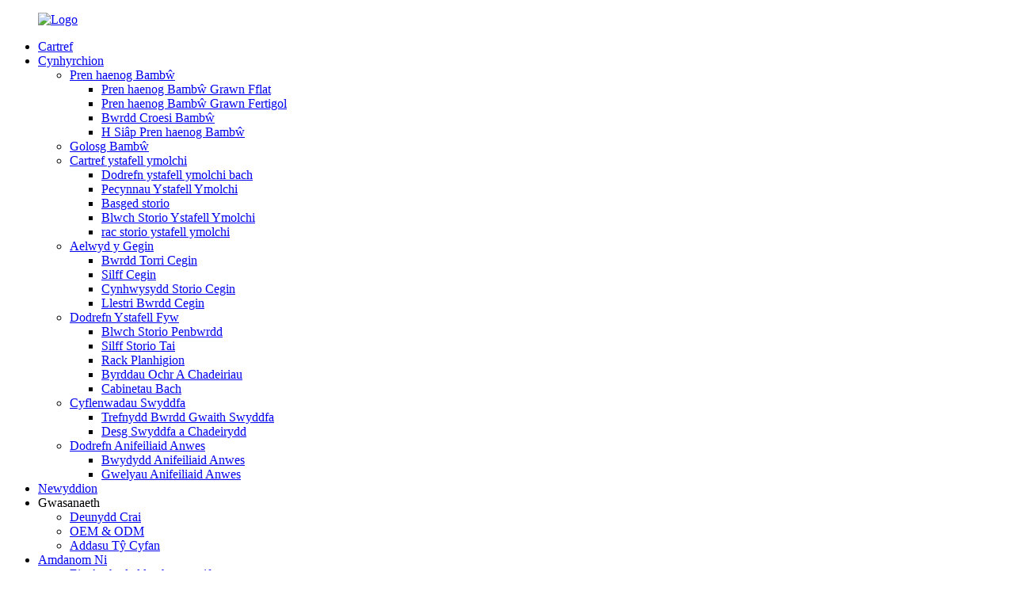

--- FILE ---
content_type: text/html
request_url: http://cy.magicbambu.com/side-tables-and-chairs/
body_size: 9670
content:
<!DOCTYPE html> <html dir="ltr" lang="cy"> <head> <meta charset="UTF-8"/> <meta http-equiv="Content-Type" content="text/html; charset=UTF-8" /> <!-- Google tag (gtag.js) --> <script async src="https://www.googletagmanager.com/gtag/js?id=G-4VTLT7V806"></script> <script>
  window.dataLayer = window.dataLayer || [];
  function gtag(){dataLayer.push(arguments);}
  gtag('js', new Date());

  gtag('config', 'G-4VTLT7V806');
</script> <title>Tablau Ochr A Chadeiryddion Gweithgynhyrchwyr a Chyflenwyr - Tablau Ochr Tsieina A Ffatri Cadeiriau</title> <meta name="viewport" content="width=device-width,initial-scale=1,minimum-scale=1,maximum-scale=1,user-scalable=no"> <link rel="apple-touch-icon-precomposed" href=""> <meta name="format-detection" content="telephone=no"> <meta name="apple-mobile-web-app-capable" content="yes"> <meta name="apple-mobile-web-app-status-bar-style" content="black"> <link href="//cdn.globalso.com/magicbambu/style/global/style.css" rel="stylesheet" onload="this.onload=null;this.rel='stylesheet'"> <link href="//cdn.globalso.com/magicbambu/style/public/public.css" rel="stylesheet" onload="this.onload=null;this.rel='stylesheet'">  <link rel="shortcut icon" href="https://cdn.globalso.com/magicbambu/zhuming.png" />  <!–Plugin WP Missed Schedule 2024-12-07 Active–><meta name="description" content="Chwilio am fyrddau ochr a chadeiriau o ansawdd uchel? Edrych dim pellach! Rydym yn wneuthurwr, cyflenwr a ffatri Tsieina dibynadwy sy&#39;n cynnig ystod eang o atebion dodrefn chwaethus a gwydn. Siop nawr!" /> <meta name="keywords" content="bwrdd ochr a set cadeiriau, bwrdd ochr gyda chadeiriau, byrddau ochr bach a chadeiriau, byrddau ochr a chadeiriau awyr agored, byrddau ochr patio a chadeiriau, byrddau ochr a chadeiriau pren, byrddau ochr a chadeiriau modern, byrddau ochr a chadeiriau ffermdy" />  <link rel="canonical" href="https://www.magicbambu.com/side-tables-and-chairs/" />  <link href="//cdn.globalso.com/hide_search.css" rel="stylesheet"/><link href="//www.magicbambu.com/style/cy.html.css" rel="stylesheet"/><link rel="alternate" hreflang="cy" href="http://cy.magicbambu.com/" /></head> <body> <div class="container">   <!-- web_head start -->   <header class="web_head">     <div class="head_layer">       <div class="layout">         <figure class="logo"><a href="/">                 <img src="https://cdn.globalso.com/magicbambu/zhuming.png" alt="Logo">         </a></figure>         <nav class="nav_wrap">           <ul class="head_nav">             <li><a href="/">Cartref</a></li> <li class="current-menu-ancestor"><a href="/products/">Cynhyrchion</a> <ul class="sub-menu"> 	<li><a href="/bamboo-plywood/">Pren haenog Bambŵ</a> 	<ul class="sub-menu"> 		<li><a href="/flat-grain-bamboo-plywood/">Pren haenog Bambŵ Grawn Fflat</a></li> 		<li><a href="/vertical-grain-bamboo-plywood/">Pren haenog Bambŵ Grawn Fertigol</a></li> 		<li><a href="/bamboo-crossed-board/">Bwrdd Croesi Bambŵ</a></li> 		<li><a href="/h-shape-bamboo-plywood/">H Siâp Pren haenog Bambŵ</a></li> 	</ul> </li> 	<li><a href="/bamboo-charcoal/">Golosg Bambŵ</a></li> 	<li><a href="/bathroom-household-products/">Cartref ystafell ymolchi</a> 	<ul class="sub-menu"> 		<li><a href="/small-bathroom-furniture/">Dodrefn ystafell ymolchi bach</a></li> 		<li><a href="/bathroom-kits/">Pecynnau Ystafell Ymolchi</a></li> 		<li><a href="/storage-basket/">Basged storio</a></li> 		<li><a href="/bathroom-storage-box/">Blwch Storio Ystafell Ymolchi</a></li> 		<li><a href="/bathroom-storage-rack/">rac storio ystafell ymolchi</a></li> 	</ul> </li> 	<li><a href="/kitchen-household-products/">Aelwyd y Gegin</a> 	<ul class="sub-menu"> 		<li><a href="/kitchen-cutting-board/">Bwrdd Torri Cegin</a></li> 		<li><a href="/kitchen-shelf/">Silff Cegin</a></li> 		<li><a href="/kitchen-storage-container/">Cynhwysydd Storio Cegin</a></li> 		<li><a href="/kitchen-tableware/">Llestri Bwrdd Cegin</a></li> 	</ul> </li> 	<li class="current-menu-ancestor current-menu-parent"><a href="/living-room-furnishings/">Dodrefn Ystafell Fyw</a> 	<ul class="sub-menu"> 		<li><a href="/desktop-storage-box/">Blwch Storio Penbwrdd</a></li> 		<li><a href="/house-storage-shelf/">Silff Storio Tai</a></li> 		<li><a href="/plant-rack/">Rack Planhigion</a></li> 		<li class="nav-current"><a href="/side-tables-and-chairs/">Byrddau Ochr A Chadeiriau</a></li> 		<li><a href="/small-cabinets/">Cabinetau Bach</a></li> 	</ul> </li> 	<li><a href="/office-supplies/">Cyflenwadau Swyddfa</a> 	<ul class="sub-menu"> 		<li><a href="/office-desktop-organizer/">Trefnydd Bwrdd Gwaith Swyddfa</a></li> 		<li><a href="/office-desk-and-chair/">Desg Swyddfa a Chadeirydd</a></li> 	</ul> </li> 	<li><a href="/pet-furniture/">Dodrefn Anifeiliaid Anwes</a> 	<ul class="sub-menu"> 		<li><a href="/pet-feeder/">Bwydydd Anifeiliaid Anwes</a></li> 		<li><a href="/pet-beds/">Gwelyau Anifeiliaid Anwes</a></li> 	</ul> </li> </ul> </li> <li><a href="/news/">Newyddion</a></li> <li><a>Gwasanaeth</a> <ul class="sub-menu"> 	<li><a href="/raw-material/">Deunydd Crai</a></li> 	<li><a href="/oemodm/">OEM &amp; ODM</a></li> 	<li><a href="/whole-house-customization/">Addasu Tŷ Cyfan</a></li> </ul> </li> <li><a href="/about-us/">Amdanom Ni</a> <ul class="sub-menu"> 	<li><a href="/our-honors-and-certificate/">Ein Anrhydedd a thystysgrif</a></li> 	<li><a href="/production-process/">Proses Gynhyrchu</a></li> 	<li><a href="/company-video/">Fideo Cwmni</a></li> 	<li><a href="/faqs/">Cwestiynau Cyffredin</a></li> </ul> </li> <li><a href="/products-catalogue/">Catalog Cynhyrchion</a></li> <li><a href="/contact-us/">Cysylltwch â Ni</a></li>           </ul>         </nav>         <div class="head_right">           <div class="change-language ensemble">   <div class="change-language-info">     <div class="change-language-title medium-title">        <div class="language-flag language-flag-en"><a href="https://www.magicbambu.com/"><b class="country-flag"></b><span>English</span> </a></div>        <b class="language-icon"></b>      </div> 	<div class="change-language-cont sub-content">         <div class="empty"></div>     </div>   </div> </div> <!--theme274-->            <div class="head-search">             <form class="" action="/search.php" method="get" >               <input class="search-ipt" name="s"  placeholder="Search here..." /> 			  <input type="hidden" name="cat" value="490"/>               <button class="search-btn" type="submit" value=""></button>               <span id="btn-search"></span>             </form>           </div>         </div>       </div>     </div>   </header>   <!-- path --> <div class="path_bar">   <div class="layout">     <ul>      <li> <a itemprop="breadcrumb" href="/">Cartref</a></li><li> <a itemprop="breadcrumb" href="/products/" title="Products">Cynhyrchion</a> </li><li> <a itemprop="breadcrumb" href="/living-room-furnishings/" title="Living Room Furnishings">Dodrefn Ystafell Fyw</a> </li><li> <a href="#">Byrddau Ochr A Chadeiriau</a></li>     </ul>   </div> </div>       <section class="web_main page_main">   <div class="layout">     <aside class="aside">   <section class="aside-wrap">     <section class="side-widget">     <div class="side-tit-bar">       <h4 class="side-tit">Categorïau</h4>     </div>     <ul class="side-cate">       <li><a href="/bamboo-plywood/">Pren haenog Bambŵ</a> <ul class="sub-menu"> 	<li><a href="/flat-grain-bamboo-plywood/">Pren haenog Bambŵ Grawn Fflat</a></li> 	<li><a href="/vertical-grain-bamboo-plywood/">Pren haenog Bambŵ Grawn Fertigol</a></li> 	<li><a href="/bamboo-crossed-board/">Bwrdd Croesi Bambŵ</a></li> 	<li><a href="/h-shape-bamboo-plywood/">H Siâp Pren haenog Bambŵ</a></li> </ul> </li> <li><a href="/bamboo-charcoal/">Golosg Bambŵ</a></li> <li><a href="/bathroom-household-products/">Cartref ystafell ymolchi</a> <ul class="sub-menu"> 	<li><a href="/bathroom-kits/">Pecynnau Ystafell Ymolchi</a></li> 	<li><a href="/bathroom-storage-box/">Blwch Storio Ystafell Ymolchi</a></li> 	<li><a href="/bathroom-storage-rack/">rac storio ystafell ymolchi</a></li> 	<li><a href="/small-bathroom-furniture/">Dodrefn ystafell ymolchi bach</a></li> 	<li><a href="/storage-basket/">Basged storio</a></li> </ul> </li> <li><a href="/kitchen-household-products/">Aelwyd y Gegin</a> <ul class="sub-menu"> 	<li><a href="/kitchen-cutting-board/">Bwrdd Torri Cegin</a></li> 	<li><a href="/kitchen-shelf/">Silff Cegin</a></li> 	<li><a href="/kitchen-storage-container/">Cynhwysydd Storio Cegin</a></li> 	<li><a href="/kitchen-tableware/">Llestri Bwrdd Cegin</a></li> </ul> </li> <li class="current-menu-ancestor current-menu-parent"><a href="/living-room-furnishings/">Dodrefn Ystafell Fyw</a> <ul class="sub-menu"> 	<li><a href="/desktop-storage-box/">Blwch Storio Penbwrdd</a></li> 	<li><a href="/house-storage-shelf/">Silff Storio Tai</a></li> 	<li><a href="/plant-rack/">Rack Planhigion</a></li> 	<li class="nav-current"><a href="/side-tables-and-chairs/">Byrddau Ochr A Chadeiriau</a></li> 	<li><a href="/small-cabinets/">Cabinetau Bach</a></li> </ul> </li> <li><a href="/office-supplies/">Cyflenwadau Swyddfa</a> <ul class="sub-menu"> 	<li><a href="/office-desktop-organizer/">Trefnydd Bwrdd Gwaith Swyddfa</a></li> 	<li><a href="/office-desk-and-chair/">Desg Swyddfa a Chadeirydd</a></li> </ul> </li> <li><a href="/pet-furniture/">Dodrefn Anifeiliaid Anwes</a> <ul class="sub-menu"> 	<li><a href="/pet-feeder/">Bwydydd Anifeiliaid Anwes</a></li> 	<li><a href="/pet-beds/">Gwelyau Anifeiliaid Anwes</a></li> </ul> </li>     </ul>   </section>   <div class="side-widget">     <div class="side-tit-bar">       <h2 class="side-tit">Cynhyrchion dan sylw</h2>     </div> 	  	 <div class="side-product-items">               <div class="items_content">                <div class="side_slider">                     <ul class="swiper-wrapper"> 				                   <li class="swiper-slide gm-sep side_product_item">                     <figure > <a href="/bamboo-tray-christmas-tree-design-ceramic-plate-for-snack-product/" class="item-img"><img src="https://cdn.globalso.com/magicbambu/3132-300x300.jpg" alt="Hambwrdd Bambŵ Coeden Nadolig Dylunio Plât Ceramig..."></a>                       <figcaption>                         <h3 class="item_title"><a href="/bamboo-tray-christmas-tree-design-ceramic-plate-for-snack-product/">Coeden Nadolig Hambwrdd Bambŵ ...</a></h3>                        </figcaption>                     </figure> 					</li> 					                   <li class="swiper-slide gm-sep side_product_item">                     <figure > <a href="/bamboo-bat-shape-dinner-plate-for-halloween-party-product/" class="item-img"><img src="https://cdn.globalso.com/magicbambu/1177-300x300.jpg" alt="Plât Cinio Siâp Ystlumod Bambŵ Ar gyfer Parti Calan Gaeaf"></a>                       <figcaption>                         <h3 class="item_title"><a href="/bamboo-bat-shape-dinner-plate-for-halloween-party-product/">Pla Cinio Siâp Ystlumod Bambŵ...</a></h3>                        </figcaption>                     </figure> 					</li> 					                   <li class="swiper-slide gm-sep side_product_item">                     <figure > <a href="/bamboo-paper-plate-dispenser-under-cabinet-product/" class="item-img"><img src="https://cdn.globalso.com/magicbambu/1175-300x300.jpg" alt="Dosbarthwr Plât Papur Bambŵ O dan y Cabinet"></a>                       <figcaption>                         <h3 class="item_title"><a href="/bamboo-paper-plate-dispenser-under-cabinet-product/">Dosbarthiad plât papur bambŵ...</a></h3>                        </figcaption>                     </figure> 					</li> 					                   <li class="swiper-slide gm-sep side_product_item">                     <figure > <a href="/7-tier-bamboo-bathroom-shelf-narrow-space-corner-stand-product/" class="item-img"><img src="https://cdn.globalso.com/magicbambu/1174-300x300.jpg" alt="Cornel Gofod Cul Silff Ystafell Ymolchi Bambŵ 7 Haen..."></a>                       <figcaption>                         <h3 class="item_title"><a href="/7-tier-bamboo-bathroom-shelf-narrow-space-corner-stand-product/">Silff Ystafell Ymolchi Bambŵ 7 Haen...</a></h3>                        </figcaption>                     </figure> 					</li> 					                   <li class="swiper-slide gm-sep side_product_item">                     <figure > <a href="/bamboo-laundry-shelf-with-2-extendable-removable-cloth-bags%c2%b7-product/" class="item-img"><img src="https://cdn.globalso.com/magicbambu/61eMog7FBNL-300x300.jpg" alt="Silff Golchi Bambŵ gyda 2 Symudadwy Estynadwy ..."></a>                       <figcaption>                         <h3 class="item_title"><a href="/bamboo-laundry-shelf-with-2-extendable-removable-cloth-bags%c2%b7-product/">Silff Golchi Bambŵ gyda 2...</a></h3>                        </figcaption>                     </figure> 					</li> 					                </ul> 				 </div>                 <div class="btn-prev"></div>                 <div class="btn-next"></div>               </div>             </div>    </div>         </section> </aside>    <section class="main"> 	<div class="main_hd">             <h1 class="page_title">Byrddau Ochr A Chadeiriau</h1>     </div> 	       <div class="product-list">         <ul class="product_list_items">    <li class="product_list_item">             <figure>               <span class="item_img"><a href="/bamboo-dual-tier-table-with-open-storage-shelf-product/" title="Bamboo Dual Tier Table With Open Storage Shelf"><img src="https://cdn.globalso.com/magicbambu/1139.jpg" alt="Tabl Haen Ddeuol Bambŵ Gyda Silff Storio Agored"></a> </span>               <figcaption> 			  <div class="item_information">                 <h3 class="item_title"><a href="/bamboo-dual-tier-table-with-open-storage-shelf-product/" title="Bamboo Dual Tier Table With Open Storage Shelf">Tabl Haen Ddeuol Bambŵ Gyda Silff Storio Agored</a></h3>                 </div>               </figcaption>             </figure>           </li>    <li class="product_list_item">             <figure>               <span class="item_img"><a href="/bamboo-and-rattan-z-shaped-side-table-product/" title="Bamboo And Rattan Z-Shaped Side Table"><img src="https://cdn.globalso.com/magicbambu/012.jpg" alt="Bwrdd Ochr Siâp Z Bambŵ A Rattan"></a> </span>               <figcaption> 			  <div class="item_information">                 <h3 class="item_title"><a href="/bamboo-and-rattan-z-shaped-side-table-product/" title="Bamboo And Rattan Z-Shaped Side Table">Bwrdd Ochr Siâp Z Bambŵ A Rattan</a></h3>                 </div>               </figcaption>             </figure>           </li>    <li class="product_list_item">             <figure>               <span class="item_img"><a href="/bamboo-curved-seat-bar-stool-fashion-design-product/" title="Bamboo Curved Seat Bar Stool Fashion Design"><img src="https://cdn.globalso.com/magicbambu/129.jpg" alt="Bambŵ crwm Sedd Bar Stôl Dylunio Ffasiwn"></a> </span>               <figcaption> 			  <div class="item_information">                 <h3 class="item_title"><a href="/bamboo-curved-seat-bar-stool-fashion-design-product/" title="Bamboo Curved Seat Bar Stool Fashion Design">Bambŵ crwm Sedd Bar Stôl Dylunio Ffasiwn</a></h3>                 </div>               </figcaption>             </figure>           </li>    <li class="product_list_item">             <figure>               <span class="item_img"><a href="/baby-toddler-booster-seat-feeding-3-gear-adjustable-height-product/" title="Baby Toddler Booster Seat Feeding 3 Gear Adjustable Height"><img src="https://cdn.globalso.com/magicbambu/127.jpg" alt="Sedd atgyfnerthu babi bach bach bwydo 3 gêr uchder addasadwy"></a> </span>               <figcaption> 			  <div class="item_information">                 <h3 class="item_title"><a href="/baby-toddler-booster-seat-feeding-3-gear-adjustable-height-product/" title="Baby Toddler Booster Seat Feeding 3 Gear Adjustable Height">Sedd atgyfnerthu babi bach bach bwydo 3 gêr uchder addasadwy</a></h3>                 </div>               </figcaption>             </figure>           </li>    <li class="product_list_item">             <figure>               <span class="item_img"><a href="/bamboo-small-coffee-table-environmental-friendly-product/" title="Bamboo Small Coffee Table Environmental Friendly"><img src="https://cdn.globalso.com/magicbambu/126.jpg" alt="Bwrdd Coffi Bach Bambŵ Cyfeillgar i&#39;r Amgylchedd"></a> </span>               <figcaption> 			  <div class="item_information">                 <h3 class="item_title"><a href="/bamboo-small-coffee-table-environmental-friendly-product/" title="Bamboo Small Coffee Table Environmental Friendly">Bwrdd Coffi Bach Bambŵ Cyfeillgar i&#39;r Amgylchedd</a></h3>                 </div>               </figcaption>             </figure>           </li>    <li class="product_list_item">             <figure>               <span class="item_img"><a href="/bamboo-tea-center-table-chinese-style-design-for-living-room-product/" title="Bamboo Tea Center Table Chinese Style Design For Living Room"><img src="https://cdn.globalso.com/magicbambu/125.jpg" alt="Bwrdd Canolfan Te Bambŵ Dylunio Arddull Tsieineaidd Ar Gyfer Ystafell Fyw"></a> </span>               <figcaption> 			  <div class="item_information">                 <h3 class="item_title"><a href="/bamboo-tea-center-table-chinese-style-design-for-living-room-product/" title="Bamboo Tea Center Table Chinese Style Design For Living Room">Bwrdd Canolfan Te Bambŵ Dylunio Arddull Tsieineaidd Ar Gyfer Ystafell Fyw</a></h3>                 </div>               </figcaption>             </figure>           </li>    <li class="product_list_item">             <figure>               <span class="item_img"><a href="/mini-round-bamboo-chairs-2-product/" title="Mini Round Bamboo Chairs"><img src="https://cdn.globalso.com/magicbambu/128.jpg" alt="Cadeiriau Bambŵ Rownd Mini"></a> </span>               <figcaption> 			  <div class="item_information">                 <h3 class="item_title"><a href="/mini-round-bamboo-chairs-2-product/" title="Mini Round Bamboo Chairs">Cadeiriau Bambŵ Rownd Mini</a></h3>                 </div>               </figcaption>             </figure>           </li>          </ul>         <div class="page_bar">         <div class="pages"></div>       </div>       </div>            </section>   </div> </section>   <!-- web_footer start -->   <footer class="web_footer">     <div class="foot_service">       <div class="layout">         <div class="foot_items">           <nav class="foot_item foot_item_info">             <div class="foot_item_bd">               <div class="foot_logo">        <img src="https://cdn.globalso.com/magicbambu/zhuming2.png" alt="Logo">         </div>               <div class="company_subscribe">                 <div class="learn_more">                   <a href="javascript:" class="button">YMCHWILIAD AM BRISYDD</a>                 </div>               </div>© Hawlfraint - 2010-2024 : Cedwir Pob Hawl.<a href="/sitemap.xml">Map o&#39;r wefan</a>, <a href='/toilet-brush-holder/' title='Toilet Brush Holder'>Daliwr Brwsh Toiled</a>,  <a href='/trash-can/' title='Trash Can'>Can Sbwriel</a>,  <a href='/waste-container/' title='Waste Container'>Cynhwysydd Gwastraff</a>,  <a href='/bathroom-accessories-set/' title='Bathroom Accessories Set'>Set Affeithwyr Ystafell Ymolchi</a>,  <a href='/eco-friendly-watch-strap-storage-box/' title='Eco-Friendly Watch Strap Storage Box'>Blwch Storio Strap Gwylio Eco-Gyfeillgar</a>,  <a href='/bamboo-laundry-hamper/' title='Bamboo Laundry Hamper'>Hamper Golchi Bambŵ</a>, <a href="/products/">Pob Cynnyrch</a>             </div>           </nav>           <nav class="foot_item">             <div class="foot_item_hd">               <h2 class="title">GWASANAETHAU</h2>             </div>             <div class="foot_item_bd">               <ul class="foot_txt_list">               <li><a href="/our-honors-and-certificate/">Ein Anrhydedd a thystysgrif</a></li> <li><a href="/about-us/">Amdanom Ni</a></li> <li><a href="/company-video/">Fideo Cwmni</a></li> <li><a href="/faqs/">Cwestiynau Cyffredin</a></li> <li><a href="/products-catalogue/">Catalog Cynhyrchion</a></li>               </ul>             </div>                       </nav>           <nav class="foot_item">             <div class="foot_item_hd">               <h2 class="title">CYNHYRCHION</h2>             </div>             <div class="foot_item_bd">               <ul class="foot_txt_list">              <li><a href="/bamboo-plywood/">Pren haenog Bambŵ</a></li> <li><a href="/bamboo-charcoal/">Golosg Bambŵ</a></li> <li><a href="/bathroom-household-products/">Cynhyrchion cartref ystafell ymolchi</a></li> <li><a href="/kitchen-household-products/">Cynhyrchion Cartref Cegin</a></li> <li><a href="/living-room-furnishings/">Dodrefn Ystafell Fyw</a></li> <li><a href="/office-supplies/">Cyflenwadau Swyddfa</a></li> <li><a href="/pet-furniture/">Dodrefn Anifeiliaid Anwes</a></li>               </ul>             </div>                       </nav>            <nav class="foot_item foot_item_contact">             <div class="foot_item_hd">               <h2 class="title">cysylltwch â ni</h2>             </div>             <div class="foot_item_bd">               <address class="foot_contact_list">                <ul> 			         				                   <li class="contact_item">                    <i class="contact_ico contact_ico_tel"></i>                    <div class="contact_txt">                      <a class="tel_link" href="tel:86-755-3351 0627"><span class="item_val">86-755-3351 0627</span></a>                    </div>                  </li> 				                                    <li class="contact_item">                    <i class="contact_ico contact_ico_email"></i>                    <div class="contact_txt">                      <a href="mailto:admin@magicbambu.com"><span class="item_val">admin@magicbambu.com</span></a>                    </div>                  </li> 				 				                  <li class="contact_item">                    <i class="contact_ico contact_ico_local"></i>                    <div class="contact_txt">                      <span class="item_val">Ystafell 307, Adeilad Huitong, 10 Longgang RoadLonggang District, Shenzhen</span>                    </div>                  </li> 				                 </ul>               </address>             </div>           </nav>         </div>       </div>     </div> 	                  </footer>   <ul class="right_nav">     <li>          <div class="iconBox oln_ser">               <img src='//cdn.globalso.com/magicbambu/style/global/img/tel.png' alt="ffôn">             <h4>Ffon</h4>          </div>          <div class="hideBox">             <div class="hb">                <h5>Ffon</h5>                <div class="fonttalk">                     <p><a href="tel:86-755-3351 0627">86-755-3351 0627</a></p>                </div>                <div class="fonttalk">                                     </div>             </div>          </div>       </li>     <li>          <div class="iconBox oln_ser">               <img src='//cdn.globalso.com/magicbambu/style/global/img/email.png' alt="ebost">             <h4>E-bost</h4>          </div>          <div class="hideBox">             <div class="hb">                <h5>E-bost</h5>                <div class="fonttalk">                     <p><a href="mailto:admin@magicbambu.com">admin@magicbambu.com</a></p>                </div>                <div class="fonttalk">                                     </div>             </div>          </div>       </li>     <li>          <div class="iconBox">             <img src='//cdn.globalso.com/magicbambu/style/global/img/whatsapp.png' alt="whatsapp">             <h4>Whatsapp</h4>          </div>          <div class="hideBox">             <div class="hb">                <h5>whatsapp</h5>                                     <img src="https://cdn.globalso.com/magicbambu/WhatsApp.png" alt="WhatsApp">                             </div>          </div>       </li>   <!--------------TOP按钮------------------>     <li>          <div class="iconBox top">              <img src='//cdn.globalso.com/magicbambu/style/global/img/top.png' alt="brig">             <h4>Brig</h4>          </div>     </li>     </ul>   <div class="inquiry-pop-bd">   <div class="inquiry-pop"> <i class="ico-close-pop" onclick="hideMsgPop();"></i>      <script type="text/javascript" src="//www.globalso.site/form.js"></script>    </div> </div> </div>   <script type="text/javascript" src="//cdn.globalso.com/magicbambu/style/global/js/jquery.min.js"></script>  <script type="text/javascript" src="//cdn.globalso.com/magicbambu/style/global/js/common.js"></script> <script type="text/javascript" src="//cdn.globalso.com/magicbambu/style/public/public.js"></script>  <script>
function getCookie(name) {
    var arg = name + "=";
    var alen = arg.length;
    var clen = document.cookie.length;
    var i = 0;
    while (i < clen) {
        var j = i + alen;
        if (document.cookie.substring(i, j) == arg) return getCookieVal(j);
        i = document.cookie.indexOf(" ", i) + 1;
        if (i == 0) break;
    }
    return null;
}
function setCookie(name, value) {
    var expDate = new Date();
    var argv = setCookie.arguments;
    var argc = setCookie.arguments.length;
    var expires = (argc > 2) ? argv[2] : null;
    var path = (argc > 3) ? argv[3] : null;
    var domain = (argc > 4) ? argv[4] : null;
    var secure = (argc > 5) ? argv[5] : false;
    if (expires != null) {
        expDate.setTime(expDate.getTime() + expires);
    }
    document.cookie = name + "=" + escape(value) + ((expires == null) ? "": ("; expires=" + expDate.toUTCString())) + ((path == null) ? "": ("; path=" + path)) + ((domain == null) ? "": ("; domain=" + domain)) + ((secure == true) ? "; secure": "");
}
function getCookieVal(offset) {
    var endstr = document.cookie.indexOf(";", offset);
    if (endstr == -1) endstr = document.cookie.length;
    return unescape(document.cookie.substring(offset, endstr));
}

var firstshow = 0;
var cfstatshowcookie = getCookie('easyiit_stats');
if (cfstatshowcookie != 1) {
    a = new Date();
    h = a.getHours();
    m = a.getMinutes();
    s = a.getSeconds();
    sparetime = 1000 * 60 * 60 * 24 * 1 - (h * 3600 + m * 60 + s) * 1000 - 1;
    setCookie('easyiit_stats', 1, sparetime, '/');
    firstshow = 1;
}
if (!navigator.cookieEnabled) {
    firstshow = 0;
}
var referrer = escape(document.referrer);
var currweb = escape(location.href);
var screenwidth = screen.width;
var screenheight = screen.height;
var screencolordepth = screen.colorDepth;
$(function($){
   $.get("https://www.magicbambu.com/statistic.php", { action:'stats_init', assort:0, referrer:referrer, currweb:currweb , firstshow:firstshow ,screenwidth:screenwidth, screenheight: screenheight, screencolordepth: screencolordepth, ranstr: Math.random()},function(data){}, "json");
			
});
</script> <!--[if lt IE 9]> <script src="//cdn.globalso.com/magicbambu/style/global/js/html5.js"></script> <![endif]--> <script type="text/javascript">

if(typeof jQuery == 'undefined' || typeof jQuery.fn.on == 'undefined') {
	document.write('<script src="https://www.magicbambu.com/wp-content/plugins/bb-plugin/js/jquery.js"><\/script>');
	document.write('<script src="https://www.magicbambu.com/wp-content/plugins/bb-plugin/js/jquery.migrate.min.js"><\/script>');
}

</script><ul class="prisna-wp-translate-seo" id="prisna-translator-seo"><li class="language-flag language-flag-en"><a href="https://www.magicbambu.com/side-tables-and-chairs/" title="English" target="_blank"><b class="country-flag"></b><span>English</span></a></li><li class="language-flag language-flag-fr"><a href="http://fr.magicbambu.com/side-tables-and-chairs/" title="French" target="_blank"><b class="country-flag"></b><span>French</span></a></li><li class="language-flag language-flag-de"><a href="http://de.magicbambu.com/side-tables-and-chairs/" title="German" target="_blank"><b class="country-flag"></b><span>German</span></a></li><li class="language-flag language-flag-pt"><a href="http://pt.magicbambu.com/side-tables-and-chairs/" title="Portuguese" target="_blank"><b class="country-flag"></b><span>Portuguese</span></a></li><li class="language-flag language-flag-es"><a href="http://es.magicbambu.com/side-tables-and-chairs/" title="Spanish" target="_blank"><b class="country-flag"></b><span>Spanish</span></a></li><li class="language-flag language-flag-ru"><a href="http://ru.magicbambu.com/side-tables-and-chairs/" title="Russian" target="_blank"><b class="country-flag"></b><span>Russian</span></a></li><li class="language-flag language-flag-ja"><a href="http://ja.magicbambu.com/side-tables-and-chairs/" title="Japanese" target="_blank"><b class="country-flag"></b><span>Japanese</span></a></li><li class="language-flag language-flag-ko"><a href="http://ko.magicbambu.com/side-tables-and-chairs/" title="Korean" target="_blank"><b class="country-flag"></b><span>Korean</span></a></li><li class="language-flag language-flag-ar"><a href="http://ar.magicbambu.com/side-tables-and-chairs/" title="Arabic" target="_blank"><b class="country-flag"></b><span>Arabic</span></a></li><li class="language-flag language-flag-ga"><a href="http://ga.magicbambu.com/side-tables-and-chairs/" title="Irish" target="_blank"><b class="country-flag"></b><span>Irish</span></a></li><li class="language-flag language-flag-el"><a href="http://el.magicbambu.com/side-tables-and-chairs/" title="Greek" target="_blank"><b class="country-flag"></b><span>Greek</span></a></li><li class="language-flag language-flag-tr"><a href="http://tr.magicbambu.com/side-tables-and-chairs/" title="Turkish" target="_blank"><b class="country-flag"></b><span>Turkish</span></a></li><li class="language-flag language-flag-it"><a href="http://it.magicbambu.com/side-tables-and-chairs/" title="Italian" target="_blank"><b class="country-flag"></b><span>Italian</span></a></li><li class="language-flag language-flag-da"><a href="http://da.magicbambu.com/side-tables-and-chairs/" title="Danish" target="_blank"><b class="country-flag"></b><span>Danish</span></a></li><li class="language-flag language-flag-ro"><a href="http://ro.magicbambu.com/side-tables-and-chairs/" title="Romanian" target="_blank"><b class="country-flag"></b><span>Romanian</span></a></li><li class="language-flag language-flag-id"><a href="http://id.magicbambu.com/side-tables-and-chairs/" title="Indonesian" target="_blank"><b class="country-flag"></b><span>Indonesian</span></a></li><li class="language-flag language-flag-cs"><a href="http://cs.magicbambu.com/side-tables-and-chairs/" title="Czech" target="_blank"><b class="country-flag"></b><span>Czech</span></a></li><li class="language-flag language-flag-af"><a href="http://af.magicbambu.com/side-tables-and-chairs/" title="Afrikaans" target="_blank"><b class="country-flag"></b><span>Afrikaans</span></a></li><li class="language-flag language-flag-sv"><a href="http://sv.magicbambu.com/side-tables-and-chairs/" title="Swedish" target="_blank"><b class="country-flag"></b><span>Swedish</span></a></li><li class="language-flag language-flag-pl"><a href="http://pl.magicbambu.com/side-tables-and-chairs/" title="Polish" target="_blank"><b class="country-flag"></b><span>Polish</span></a></li><li class="language-flag language-flag-eu"><a href="http://eu.magicbambu.com/side-tables-and-chairs/" title="Basque" target="_blank"><b class="country-flag"></b><span>Basque</span></a></li><li class="language-flag language-flag-ca"><a href="http://ca.magicbambu.com/side-tables-and-chairs/" title="Catalan" target="_blank"><b class="country-flag"></b><span>Catalan</span></a></li><li class="language-flag language-flag-eo"><a href="http://eo.magicbambu.com/side-tables-and-chairs/" title="Esperanto" target="_blank"><b class="country-flag"></b><span>Esperanto</span></a></li><li class="language-flag language-flag-hi"><a href="http://hi.magicbambu.com/side-tables-and-chairs/" title="Hindi" target="_blank"><b class="country-flag"></b><span>Hindi</span></a></li><li class="language-flag language-flag-lo"><a href="http://lo.magicbambu.com/side-tables-and-chairs/" title="Lao" target="_blank"><b class="country-flag"></b><span>Lao</span></a></li><li class="language-flag language-flag-sq"><a href="http://sq.magicbambu.com/side-tables-and-chairs/" title="Albanian" target="_blank"><b class="country-flag"></b><span>Albanian</span></a></li><li class="language-flag language-flag-am"><a href="http://am.magicbambu.com/side-tables-and-chairs/" title="Amharic" target="_blank"><b class="country-flag"></b><span>Amharic</span></a></li><li class="language-flag language-flag-hy"><a href="http://hy.magicbambu.com/side-tables-and-chairs/" title="Armenian" target="_blank"><b class="country-flag"></b><span>Armenian</span></a></li><li class="language-flag language-flag-az"><a href="http://az.magicbambu.com/side-tables-and-chairs/" title="Azerbaijani" target="_blank"><b class="country-flag"></b><span>Azerbaijani</span></a></li><li class="language-flag language-flag-be"><a href="http://be.magicbambu.com/side-tables-and-chairs/" title="Belarusian" target="_blank"><b class="country-flag"></b><span>Belarusian</span></a></li><li class="language-flag language-flag-bn"><a href="http://bn.magicbambu.com/side-tables-and-chairs/" title="Bengali" target="_blank"><b class="country-flag"></b><span>Bengali</span></a></li><li class="language-flag language-flag-bs"><a href="http://bs.magicbambu.com/side-tables-and-chairs/" title="Bosnian" target="_blank"><b class="country-flag"></b><span>Bosnian</span></a></li><li class="language-flag language-flag-bg"><a href="http://bg.magicbambu.com/side-tables-and-chairs/" title="Bulgarian" target="_blank"><b class="country-flag"></b><span>Bulgarian</span></a></li><li class="language-flag language-flag-ceb"><a href="http://ceb.magicbambu.com/side-tables-and-chairs/" title="Cebuano" target="_blank"><b class="country-flag"></b><span>Cebuano</span></a></li><li class="language-flag language-flag-ny"><a href="http://ny.magicbambu.com/side-tables-and-chairs/" title="Chichewa" target="_blank"><b class="country-flag"></b><span>Chichewa</span></a></li><li class="language-flag language-flag-co"><a href="http://co.magicbambu.com/side-tables-and-chairs/" title="Corsican" target="_blank"><b class="country-flag"></b><span>Corsican</span></a></li><li class="language-flag language-flag-hr"><a href="http://hr.magicbambu.com/side-tables-and-chairs/" title="Croatian" target="_blank"><b class="country-flag"></b><span>Croatian</span></a></li><li class="language-flag language-flag-nl"><a href="http://nl.magicbambu.com/side-tables-and-chairs/" title="Dutch" target="_blank"><b class="country-flag"></b><span>Dutch</span></a></li><li class="language-flag language-flag-et"><a href="http://et.magicbambu.com/side-tables-and-chairs/" title="Estonian" target="_blank"><b class="country-flag"></b><span>Estonian</span></a></li><li class="language-flag language-flag-tl"><a href="http://tl.magicbambu.com/side-tables-and-chairs/" title="Filipino" target="_blank"><b class="country-flag"></b><span>Filipino</span></a></li><li class="language-flag language-flag-fi"><a href="http://fi.magicbambu.com/side-tables-and-chairs/" title="Finnish" target="_blank"><b class="country-flag"></b><span>Finnish</span></a></li><li class="language-flag language-flag-fy"><a href="http://fy.magicbambu.com/side-tables-and-chairs/" title="Frisian" target="_blank"><b class="country-flag"></b><span>Frisian</span></a></li><li class="language-flag language-flag-gl"><a href="http://gl.magicbambu.com/side-tables-and-chairs/" title="Galician" target="_blank"><b class="country-flag"></b><span>Galician</span></a></li><li class="language-flag language-flag-ka"><a href="http://ka.magicbambu.com/side-tables-and-chairs/" title="Georgian" target="_blank"><b class="country-flag"></b><span>Georgian</span></a></li><li class="language-flag language-flag-gu"><a href="http://gu.magicbambu.com/side-tables-and-chairs/" title="Gujarati" target="_blank"><b class="country-flag"></b><span>Gujarati</span></a></li><li class="language-flag language-flag-ht"><a href="http://ht.magicbambu.com/side-tables-and-chairs/" title="Haitian" target="_blank"><b class="country-flag"></b><span>Haitian</span></a></li><li class="language-flag language-flag-ha"><a href="http://ha.magicbambu.com/side-tables-and-chairs/" title="Hausa" target="_blank"><b class="country-flag"></b><span>Hausa</span></a></li><li class="language-flag language-flag-haw"><a href="http://haw.magicbambu.com/side-tables-and-chairs/" title="Hawaiian" target="_blank"><b class="country-flag"></b><span>Hawaiian</span></a></li><li class="language-flag language-flag-iw"><a href="http://iw.magicbambu.com/side-tables-and-chairs/" title="Hebrew" target="_blank"><b class="country-flag"></b><span>Hebrew</span></a></li><li class="language-flag language-flag-hmn"><a href="http://hmn.magicbambu.com/side-tables-and-chairs/" title="Hmong" target="_blank"><b class="country-flag"></b><span>Hmong</span></a></li><li class="language-flag language-flag-hu"><a href="http://hu.magicbambu.com/side-tables-and-chairs/" title="Hungarian" target="_blank"><b class="country-flag"></b><span>Hungarian</span></a></li><li class="language-flag language-flag-is"><a href="http://is.magicbambu.com/side-tables-and-chairs/" title="Icelandic" target="_blank"><b class="country-flag"></b><span>Icelandic</span></a></li><li class="language-flag language-flag-ig"><a href="http://ig.magicbambu.com/side-tables-and-chairs/" title="Igbo" target="_blank"><b class="country-flag"></b><span>Igbo</span></a></li><li class="language-flag language-flag-jw"><a href="http://jw.magicbambu.com/side-tables-and-chairs/" title="Javanese" target="_blank"><b class="country-flag"></b><span>Javanese</span></a></li><li class="language-flag language-flag-kn"><a href="http://kn.magicbambu.com/side-tables-and-chairs/" title="Kannada" target="_blank"><b class="country-flag"></b><span>Kannada</span></a></li><li class="language-flag language-flag-kk"><a href="http://kk.magicbambu.com/side-tables-and-chairs/" title="Kazakh" target="_blank"><b class="country-flag"></b><span>Kazakh</span></a></li><li class="language-flag language-flag-km"><a href="http://km.magicbambu.com/side-tables-and-chairs/" title="Khmer" target="_blank"><b class="country-flag"></b><span>Khmer</span></a></li><li class="language-flag language-flag-ku"><a href="http://ku.magicbambu.com/side-tables-and-chairs/" title="Kurdish" target="_blank"><b class="country-flag"></b><span>Kurdish</span></a></li><li class="language-flag language-flag-ky"><a href="http://ky.magicbambu.com/side-tables-and-chairs/" title="Kyrgyz" target="_blank"><b class="country-flag"></b><span>Kyrgyz</span></a></li><li class="language-flag language-flag-la"><a href="http://la.magicbambu.com/side-tables-and-chairs/" title="Latin" target="_blank"><b class="country-flag"></b><span>Latin</span></a></li><li class="language-flag language-flag-lv"><a href="http://lv.magicbambu.com/side-tables-and-chairs/" title="Latvian" target="_blank"><b class="country-flag"></b><span>Latvian</span></a></li><li class="language-flag language-flag-lt"><a href="http://lt.magicbambu.com/side-tables-and-chairs/" title="Lithuanian" target="_blank"><b class="country-flag"></b><span>Lithuanian</span></a></li><li class="language-flag language-flag-lb"><a href="http://lb.magicbambu.com/side-tables-and-chairs/" title="Luxembou.." target="_blank"><b class="country-flag"></b><span>Luxembou..</span></a></li><li class="language-flag language-flag-mk"><a href="http://mk.magicbambu.com/side-tables-and-chairs/" title="Macedonian" target="_blank"><b class="country-flag"></b><span>Macedonian</span></a></li><li class="language-flag language-flag-mg"><a href="http://mg.magicbambu.com/side-tables-and-chairs/" title="Malagasy" target="_blank"><b class="country-flag"></b><span>Malagasy</span></a></li><li class="language-flag language-flag-ms"><a href="http://ms.magicbambu.com/side-tables-and-chairs/" title="Malay" target="_blank"><b class="country-flag"></b><span>Malay</span></a></li><li class="language-flag language-flag-ml"><a href="http://ml.magicbambu.com/side-tables-and-chairs/" title="Malayalam" target="_blank"><b class="country-flag"></b><span>Malayalam</span></a></li><li class="language-flag language-flag-mt"><a href="http://mt.magicbambu.com/side-tables-and-chairs/" title="Maltese" target="_blank"><b class="country-flag"></b><span>Maltese</span></a></li><li class="language-flag language-flag-mi"><a href="http://mi.magicbambu.com/side-tables-and-chairs/" title="Maori" target="_blank"><b class="country-flag"></b><span>Maori</span></a></li><li class="language-flag language-flag-mr"><a href="http://mr.magicbambu.com/side-tables-and-chairs/" title="Marathi" target="_blank"><b class="country-flag"></b><span>Marathi</span></a></li><li class="language-flag language-flag-mn"><a href="http://mn.magicbambu.com/side-tables-and-chairs/" title="Mongolian" target="_blank"><b class="country-flag"></b><span>Mongolian</span></a></li><li class="language-flag language-flag-my"><a href="http://my.magicbambu.com/side-tables-and-chairs/" title="Burmese" target="_blank"><b class="country-flag"></b><span>Burmese</span></a></li><li class="language-flag language-flag-ne"><a href="http://ne.magicbambu.com/side-tables-and-chairs/" title="Nepali" target="_blank"><b class="country-flag"></b><span>Nepali</span></a></li><li class="language-flag language-flag-no"><a href="http://no.magicbambu.com/side-tables-and-chairs/" title="Norwegian" target="_blank"><b class="country-flag"></b><span>Norwegian</span></a></li><li class="language-flag language-flag-ps"><a href="http://ps.magicbambu.com/side-tables-and-chairs/" title="Pashto" target="_blank"><b class="country-flag"></b><span>Pashto</span></a></li><li class="language-flag language-flag-fa"><a href="http://fa.magicbambu.com/side-tables-and-chairs/" title="Persian" target="_blank"><b class="country-flag"></b><span>Persian</span></a></li><li class="language-flag language-flag-pa"><a href="http://pa.magicbambu.com/side-tables-and-chairs/" title="Punjabi" target="_blank"><b class="country-flag"></b><span>Punjabi</span></a></li><li class="language-flag language-flag-sr"><a href="http://sr.magicbambu.com/side-tables-and-chairs/" title="Serbian" target="_blank"><b class="country-flag"></b><span>Serbian</span></a></li><li class="language-flag language-flag-st"><a href="http://st.magicbambu.com/side-tables-and-chairs/" title="Sesotho" target="_blank"><b class="country-flag"></b><span>Sesotho</span></a></li><li class="language-flag language-flag-si"><a href="http://si.magicbambu.com/side-tables-and-chairs/" title="Sinhala" target="_blank"><b class="country-flag"></b><span>Sinhala</span></a></li><li class="language-flag language-flag-sk"><a href="http://sk.magicbambu.com/side-tables-and-chairs/" title="Slovak" target="_blank"><b class="country-flag"></b><span>Slovak</span></a></li><li class="language-flag language-flag-sl"><a href="http://sl.magicbambu.com/side-tables-and-chairs/" title="Slovenian" target="_blank"><b class="country-flag"></b><span>Slovenian</span></a></li><li class="language-flag language-flag-so"><a href="http://so.magicbambu.com/side-tables-and-chairs/" title="Somali" target="_blank"><b class="country-flag"></b><span>Somali</span></a></li><li class="language-flag language-flag-sm"><a href="http://sm.magicbambu.com/side-tables-and-chairs/" title="Samoan" target="_blank"><b class="country-flag"></b><span>Samoan</span></a></li><li class="language-flag language-flag-gd"><a href="http://gd.magicbambu.com/side-tables-and-chairs/" title="Scots Gaelic" target="_blank"><b class="country-flag"></b><span>Scots Gaelic</span></a></li><li class="language-flag language-flag-sn"><a href="http://sn.magicbambu.com/side-tables-and-chairs/" title="Shona" target="_blank"><b class="country-flag"></b><span>Shona</span></a></li><li class="language-flag language-flag-sd"><a href="http://sd.magicbambu.com/side-tables-and-chairs/" title="Sindhi" target="_blank"><b class="country-flag"></b><span>Sindhi</span></a></li><li class="language-flag language-flag-su"><a href="http://su.magicbambu.com/side-tables-and-chairs/" title="Sundanese" target="_blank"><b class="country-flag"></b><span>Sundanese</span></a></li><li class="language-flag language-flag-sw"><a href="http://sw.magicbambu.com/side-tables-and-chairs/" title="Swahili" target="_blank"><b class="country-flag"></b><span>Swahili</span></a></li><li class="language-flag language-flag-tg"><a href="http://tg.magicbambu.com/side-tables-and-chairs/" title="Tajik" target="_blank"><b class="country-flag"></b><span>Tajik</span></a></li><li class="language-flag language-flag-ta"><a href="http://ta.magicbambu.com/side-tables-and-chairs/" title="Tamil" target="_blank"><b class="country-flag"></b><span>Tamil</span></a></li><li class="language-flag language-flag-te"><a href="http://te.magicbambu.com/side-tables-and-chairs/" title="Telugu" target="_blank"><b class="country-flag"></b><span>Telugu</span></a></li><li class="language-flag language-flag-th"><a href="http://th.magicbambu.com/side-tables-and-chairs/" title="Thai" target="_blank"><b class="country-flag"></b><span>Thai</span></a></li><li class="language-flag language-flag-uk"><a href="http://uk.magicbambu.com/side-tables-and-chairs/" title="Ukrainian" target="_blank"><b class="country-flag"></b><span>Ukrainian</span></a></li><li class="language-flag language-flag-ur"><a href="http://ur.magicbambu.com/side-tables-and-chairs/" title="Urdu" target="_blank"><b class="country-flag"></b><span>Urdu</span></a></li><li class="language-flag language-flag-uz"><a href="http://uz.magicbambu.com/side-tables-and-chairs/" title="Uzbek" target="_blank"><b class="country-flag"></b><span>Uzbek</span></a></li><li class="language-flag language-flag-vi"><a href="http://vi.magicbambu.com/side-tables-and-chairs/" title="Vietnamese" target="_blank"><b class="country-flag"></b><span>Vietnamese</span></a></li><li class="language-flag language-flag-cy"><a href="http://cy.magicbambu.com/side-tables-and-chairs/" title="Welsh" target="_blank"><b class="country-flag"></b><span>Welsh</span></a></li><li class="language-flag language-flag-xh"><a href="http://xh.magicbambu.com/side-tables-and-chairs/" title="Xhosa" target="_blank"><b class="country-flag"></b><span>Xhosa</span></a></li><li class="language-flag language-flag-yi"><a href="http://yi.magicbambu.com/side-tables-and-chairs/" title="Yiddish" target="_blank"><b class="country-flag"></b><span>Yiddish</span></a></li><li class="language-flag language-flag-yo"><a href="http://yo.magicbambu.com/side-tables-and-chairs/" title="Yoruba" target="_blank"><b class="country-flag"></b><span>Yoruba</span></a></li><li class="language-flag language-flag-zu"><a href="http://zu.magicbambu.com/side-tables-and-chairs/" title="Zulu" target="_blank"><b class="country-flag"></b><span>Zulu</span></a></li><li class="language-flag language-flag-rw"><a href="http://rw.magicbambu.com/side-tables-and-chairs/" title="Kinyarwanda" target="_blank"><b class="country-flag"></b><span>Kinyarwanda</span></a></li><li class="language-flag language-flag-tt"><a href="http://tt.magicbambu.com/side-tables-and-chairs/" title="Tatar" target="_blank"><b class="country-flag"></b><span>Tatar</span></a></li><li class="language-flag language-flag-or"><a href="http://or.magicbambu.com/side-tables-and-chairs/" title="Oriya" target="_blank"><b class="country-flag"></b><span>Oriya</span></a></li><li class="language-flag language-flag-tk"><a href="http://tk.magicbambu.com/side-tables-and-chairs/" title="Turkmen" target="_blank"><b class="country-flag"></b><span>Turkmen</span></a></li><li class="language-flag language-flag-ug"><a href="http://ug.magicbambu.com/side-tables-and-chairs/" title="Uyghur" target="_blank"><b class="country-flag"></b><span>Uyghur</span></a></li></ul> <!–Plugin WP Missed Schedule 2024-12-07 Active–><link rel='stylesheet' id='font-awesome-css'  href='https://cdn.globalso.com/font-awesome/font-awesome.min.css?ver=1.9.1' type='text/css' media='all' /> <link rel='stylesheet' id='fl-builder-layout-3770-css'  href='https://www.magicbambu.com/uploads/bb-plugin/cache/3770-layout.css?ver=16806f8cf1a65ef788abbeb4459d0c6c' type='text/css' media='all' /> <link rel='stylesheet' id='fl-builder-layout-3756-css'  href='https://www.magicbambu.com/uploads/bb-plugin/cache/3756-layout-partial.css?ver=c88b3459498f079cf30cec083fea0cf5' type='text/css' media='all' /> <link rel='stylesheet' id='fl-builder-layout-2022-css'  href='https://www.magicbambu.com/uploads/bb-plugin/cache/2022-layout-partial.css?ver=77084466e09247e6f7532d7c4d3e12e5' type='text/css' media='all' /> <link rel='stylesheet' id='fl-builder-layout-1996-css'  href='https://www.magicbambu.com/uploads/bb-plugin/cache/1996-layout-partial.css?ver=894a72efd5b39036c7ebeaa0cde589b3' type='text/css' media='all' /> <link rel='stylesheet' id='fl-builder-layout-1976-css'  href='https://www.magicbambu.com/uploads/bb-plugin/cache/1976-layout-partial.css?ver=a4863c6d6fd6ffa7f8277530e1a239a0' type='text/css' media='all' /> <link rel='stylesheet' id='fl-builder-layout-1961-css'  href='https://www.magicbambu.com/uploads/bb-plugin/cache/1961-layout-partial.css?ver=06c7621daad112f8131a60acce86c366' type='text/css' media='all' /> <link rel='stylesheet' id='fl-builder-layout-1943-css'  href='https://www.magicbambu.com/uploads/bb-plugin/cache/1943-layout-partial.css?ver=1f732ba4c856cd3e745e422c1ad6bce0' type='text/css' media='all' />   <script type='text/javascript' src='https://www.magicbambu.com/uploads/bb-plugin/cache/3770-layout.js?ver=16806f8cf1a65ef788abbeb4459d0c6c'></script> <script type='text/javascript' src='https://www.magicbambu.com/uploads/bb-plugin/cache/3756-layout-partial.js?ver=c88b3459498f079cf30cec083fea0cf5'></script> <script type='text/javascript' src='https://www.magicbambu.com/uploads/bb-plugin/cache/2022-layout-partial.js?ver=77084466e09247e6f7532d7c4d3e12e5'></script> <script type='text/javascript' src='https://www.magicbambu.com/uploads/bb-plugin/cache/1996-layout-partial.js?ver=894a72efd5b39036c7ebeaa0cde589b3'></script> <script type='text/javascript' src='https://www.magicbambu.com/uploads/bb-plugin/cache/1976-layout-partial.js?ver=a4863c6d6fd6ffa7f8277530e1a239a0'></script> <script type='text/javascript' src='https://www.magicbambu.com/uploads/bb-plugin/cache/1961-layout-partial.js?ver=06c7621daad112f8131a60acce86c366'></script> <script type='text/javascript' src='https://www.magicbambu.com/uploads/bb-plugin/cache/1943-layout-partial.js?ver=1f732ba4c856cd3e745e422c1ad6bce0'></script> <script src="//cdnus.globalso.com/common_front.js"></script><script src="//www.magicbambu.com/style/cy.html.js"></script></body> </html><!-- Globalso Cache file was created in 0.4695770740509 seconds, on 07-12-24 10:56:27 -->

--- FILE ---
content_type: text/css
request_url: https://www.magicbambu.com/uploads/bb-plugin/cache/3756-layout-partial.css?ver=c88b3459498f079cf30cec083fea0cf5
body_size: 794
content:
 .fl-node-6454d757b6109 > .fl-row-content-wrap {padding-right:0px;padding-left:0px;} .fl-node-6454d9258db50 > .fl-row-content-wrap {padding-top:0px;padding-right:0px;padding-left:0px;} .fl-node-647edc8fb30b9 > .fl-row-content-wrap {padding-right:0px;padding-bottom:0px;padding-left:0px;} .fl-node-647ee7dc7cd6d > .fl-row-content-wrap {padding-right:0px;padding-bottom:0px;padding-left:0px;} .fl-node-647edea35c017 > .fl-row-content-wrap {padding-top:0px;padding-right:0px;padding-left:0px;} .fl-node-6454d91e78c40 > .fl-row-content-wrap {padding-right:0px;padding-bottom:0px;padding-left:0px;} .fl-node-6454da83233a6 > .fl-row-content-wrap {padding-right:0px;padding-left:0px;} .fl-node-6454da3327c6a > .fl-row-content-wrap {padding-right:0px;padding-bottom:0px;padding-left:0px;} .fl-node-6454d9cd8dc52 > .fl-row-content-wrap {padding-top:0px;padding-right:0px;padding-left:0px;} .fl-node-6454da4d18212 > .fl-row-content-wrap {padding-right:0px;padding-bottom:0px;padding-left:0px;} .fl-node-6454da534c18f > .fl-row-content-wrap {padding-top:0px;padding-right:0px;padding-left:0px;}.fl-node-6454d757b7374 {width: 100%;}.fl-node-64b4f0c31913d {width: 100%;}.fl-node-64afb48cb2c63 {width: 100%;}.fl-node-647edc739663f {width: 50%;}.fl-node-647ee349d1d81 {width: 50%;}.fl-node-647edc8fb33ff {width: 100%;}.fl-node-64b4f229b4ac0 {width: 100%;}.fl-node-647ee7dc7d0d2 {width: 100%;}.fl-node-647ee11ac57e5 {width: 100%;}.fl-node-647ee33913d1b {width: 100%;}.fl-node-6454d91e78edb {width: 100%;}.fl-node-6454da83296ea {width: 100%;}.fl-node-6454da3327f4c {width: 100%;}.fl-node-6454d9cd8e071 {width: 100%;}.fl-node-6454da4d184f6 {width: 100%;}.fl-node-6454da534c4a0 {width: 100%;}.fl-module-heading .fl-heading {padding: 0 !important;margin: 0 !important;}.fl-node-647ee7dc7d110.fl-module-heading .fl-heading {text-align: left;font-size: 24px;}.fl-node-647ee7dc7d110 h3.fl-heading a,.fl-node-647ee7dc7d110 h3.fl-heading .fl-heading-text,.fl-node-647ee7dc7d110 h3.fl-heading .fl-heading-text *,.fl-row .fl-col .fl-node-647ee7dc7d110 h3.fl-heading .fl-heading-text {color: #076739;}.fl-node-64b4f0b82ffec.fl-module-heading .fl-heading {text-align: left;font-size: 24px;}.fl-node-64b4f0b82ffec h3.fl-heading a,.fl-node-64b4f0b82ffec h3.fl-heading .fl-heading-text,.fl-node-64b4f0b82ffec h3.fl-heading .fl-heading-text *,.fl-row .fl-col .fl-node-64b4f0b82ffec h3.fl-heading .fl-heading-text {color: #076739;}.fl-node-647edc8fb343d.fl-module-heading .fl-heading {text-align: left;font-size: 24px;}.fl-node-647edc8fb343d h3.fl-heading a,.fl-node-647edc8fb343d h3.fl-heading .fl-heading-text,.fl-node-647edc8fb343d h3.fl-heading .fl-heading-text *,.fl-row .fl-col .fl-node-647edc8fb343d h3.fl-heading .fl-heading-text {color: #076739;}.fl-node-64afb4b4e79f6.fl-module-heading .fl-heading {text-align: left;font-size: 24px;}.fl-node-64afb4b4e79f6 h3.fl-heading a,.fl-node-64afb4b4e79f6 h3.fl-heading .fl-heading-text,.fl-node-64afb4b4e79f6 h3.fl-heading .fl-heading-text *,.fl-row .fl-col .fl-node-64afb4b4e79f6 h3.fl-heading .fl-heading-text {color: #076739;}.fl-node-6454d91e78f19.fl-module-heading .fl-heading {text-align: left;font-size: 24px;}.fl-node-6454d91e78f19 h3.fl-heading a,.fl-node-6454d91e78f19 h3.fl-heading .fl-heading-text,.fl-node-6454d91e78f19 h3.fl-heading .fl-heading-text *,.fl-row .fl-col .fl-node-6454d91e78f19 h3.fl-heading .fl-heading-text {color: #076739;}.fl-accordion-button {cursor: pointer;display: table;}.fl-accordion-button-label {display: table-cell;width: 100%;}.fl-accordion-button-icon {display: table-cell;line-height: inherit;opacity: .5;filter: alpha(opacity = 50);padding-left: 15px;vertical-align: middle;}.fl-accordion-content {display: none;}.fl-accordion-small .fl-accordion-button {padding: 10px 15px;}.fl-accordion-small .fl-accordion-content {padding: 0 30px 10px 15px;}.fl-accordion-medium .fl-accordion-button {padding: 15px 20px;}.fl-accordion-medium .fl-accordion-button-label {font-size: 20px;}.fl-accordion-medium .fl-accordion-content {padding: 0 40px 15px 20px;}.fl-accordion-large .fl-accordion-button {padding: 20px 25px;}.fl-accordion-large .fl-accordion-button-label {font-size: 26px;}.fl-accordion-large .fl-accordion-content {padding: 0 50px 25px 25px;}.fl-node-6454da8323031 .fl-accordion-item {border: 1px solid #e5e5e5;margin-bottom: 10px;}.fl-node-6454da3327f8a.fl-module-heading .fl-heading {text-align: left;font-size: 24px;}.fl-node-6454da3327f8a h3.fl-heading a,.fl-node-6454da3327f8a h3.fl-heading .fl-heading-text,.fl-node-6454da3327f8a h3.fl-heading .fl-heading-text *,.fl-row .fl-col .fl-node-6454da3327f8a h3.fl-heading .fl-heading-text {color: #076739;}.fl-node-6454da4d18534.fl-module-heading .fl-heading {text-align: left;font-size: 24px;}.fl-node-6454da4d18534 h3.fl-heading a,.fl-node-6454da4d18534 h3.fl-heading .fl-heading-text,.fl-node-6454da4d18534 h3.fl-heading .fl-heading-text *,.fl-row .fl-col .fl-node-6454da4d18534 h3.fl-heading .fl-heading-text {color: #076739;}

--- FILE ---
content_type: text/css
request_url: https://www.magicbambu.com/uploads/bb-plugin/cache/2022-layout-partial.css?ver=77084466e09247e6f7532d7c4d3e12e5
body_size: 803
content:
 .fl-node-6454d757b6109 > .fl-row-content-wrap {padding-right:0px;padding-left:0px;} .fl-node-6454d9258db50 > .fl-row-content-wrap {padding-top:0px;padding-right:0px;padding-left:0px;} .fl-node-647edc8fb30b9 > .fl-row-content-wrap {padding-right:0px;padding-bottom:0px;padding-left:0px;} .fl-node-647ee7dc7cd6d > .fl-row-content-wrap {padding-right:0px;padding-bottom:0px;padding-left:0px;} .fl-node-647edea35c017 > .fl-row-content-wrap {padding-top:0px;padding-right:0px;padding-left:0px;} .fl-node-6454d91e78c40 > .fl-row-content-wrap {padding-right:0px;padding-bottom:0px;padding-left:0px;} .fl-node-6454da83233a6 > .fl-row-content-wrap {padding-right:0px;padding-left:0px;} .fl-node-6454da3327c6a > .fl-row-content-wrap {padding-right:0px;padding-bottom:0px;padding-left:0px;} .fl-node-6454d9cd8dc52 > .fl-row-content-wrap {padding-top:0px;padding-right:0px;padding-left:0px;} .fl-node-6454da4d18212 > .fl-row-content-wrap {padding-right:0px;padding-bottom:0px;padding-left:0px;} .fl-node-6454da534c18f > .fl-row-content-wrap {padding-top:0px;padding-right:0px;padding-left:0px;}.fl-node-6454d757b7374 {width: 100%;}.fl-node-64b4f0c31913d {width: 100%;}.fl-node-64afb48cb2c63 {width: 100%;}.fl-node-647edc739663f {width: 50%;}.fl-node-647ee349d1d81 {width: 50%;}.fl-node-647edc8fb33ff {width: 100%;}.fl-node-64b4f229b4a7c {width: 50%;}.fl-node-64b4f229b4ac0 {width: 50%;}.fl-node-647ee7dc7d0d2 {width: 100%;}.fl-node-647ee11ac57e5 {width: 100%;}.fl-node-647ee33913d1b {width: 100%;}.fl-node-6454d91e78edb {width: 100%;}.fl-node-6454da83296ea {width: 100%;}.fl-node-6454da3327f4c {width: 100%;}.fl-node-6454d9cd8e071 {width: 100%;}.fl-node-6454da4d184f6 {width: 100%;}.fl-node-6454da534c4a0 {width: 100%;}.fl-module-heading .fl-heading {padding: 0 !important;margin: 0 !important;}.fl-node-647ee7dc7d110.fl-module-heading .fl-heading {text-align: left;font-size: 24px;}.fl-node-647ee7dc7d110 h3.fl-heading a,.fl-node-647ee7dc7d110 h3.fl-heading .fl-heading-text,.fl-node-647ee7dc7d110 h3.fl-heading .fl-heading-text *,.fl-row .fl-col .fl-node-647ee7dc7d110 h3.fl-heading .fl-heading-text {color: #076739;}.fl-node-64b4f0b82ffec.fl-module-heading .fl-heading {text-align: left;font-size: 24px;}.fl-node-64b4f0b82ffec h3.fl-heading a,.fl-node-64b4f0b82ffec h3.fl-heading .fl-heading-text,.fl-node-64b4f0b82ffec h3.fl-heading .fl-heading-text *,.fl-row .fl-col .fl-node-64b4f0b82ffec h3.fl-heading .fl-heading-text {color: #076739;}.fl-node-647edc8fb343d.fl-module-heading .fl-heading {text-align: left;font-size: 24px;}.fl-node-647edc8fb343d h3.fl-heading a,.fl-node-647edc8fb343d h3.fl-heading .fl-heading-text,.fl-node-647edc8fb343d h3.fl-heading .fl-heading-text *,.fl-row .fl-col .fl-node-647edc8fb343d h3.fl-heading .fl-heading-text {color: #076739;}.fl-node-64afb4b4e79f6.fl-module-heading .fl-heading {text-align: left;font-size: 24px;}.fl-node-64afb4b4e79f6 h3.fl-heading a,.fl-node-64afb4b4e79f6 h3.fl-heading .fl-heading-text,.fl-node-64afb4b4e79f6 h3.fl-heading .fl-heading-text *,.fl-row .fl-col .fl-node-64afb4b4e79f6 h3.fl-heading .fl-heading-text {color: #076739;}.fl-node-6454d91e78f19.fl-module-heading .fl-heading {text-align: left;font-size: 24px;}.fl-node-6454d91e78f19 h3.fl-heading a,.fl-node-6454d91e78f19 h3.fl-heading .fl-heading-text,.fl-node-6454d91e78f19 h3.fl-heading .fl-heading-text *,.fl-row .fl-col .fl-node-6454d91e78f19 h3.fl-heading .fl-heading-text {color: #076739;}.fl-accordion-button {cursor: pointer;display: table;}.fl-accordion-button-label {display: table-cell;width: 100%;}.fl-accordion-button-icon {display: table-cell;line-height: inherit;opacity: .5;filter: alpha(opacity = 50);padding-left: 15px;vertical-align: middle;}.fl-accordion-content {display: none;}.fl-accordion-small .fl-accordion-button {padding: 10px 15px;}.fl-accordion-small .fl-accordion-content {padding: 0 30px 10px 15px;}.fl-accordion-medium .fl-accordion-button {padding: 15px 20px;}.fl-accordion-medium .fl-accordion-button-label {font-size: 20px;}.fl-accordion-medium .fl-accordion-content {padding: 0 40px 15px 20px;}.fl-accordion-large .fl-accordion-button {padding: 20px 25px;}.fl-accordion-large .fl-accordion-button-label {font-size: 26px;}.fl-accordion-large .fl-accordion-content {padding: 0 50px 25px 25px;}.fl-node-6454da8323031 .fl-accordion-item {border: 1px solid #e5e5e5;margin-bottom: 10px;}.fl-node-6454da3327f8a.fl-module-heading .fl-heading {text-align: left;font-size: 24px;}.fl-node-6454da3327f8a h3.fl-heading a,.fl-node-6454da3327f8a h3.fl-heading .fl-heading-text,.fl-node-6454da3327f8a h3.fl-heading .fl-heading-text *,.fl-row .fl-col .fl-node-6454da3327f8a h3.fl-heading .fl-heading-text {color: #076739;}.fl-node-6454da4d18534.fl-module-heading .fl-heading {text-align: left;font-size: 24px;}.fl-node-6454da4d18534 h3.fl-heading a,.fl-node-6454da4d18534 h3.fl-heading .fl-heading-text,.fl-node-6454da4d18534 h3.fl-heading .fl-heading-text *,.fl-row .fl-col .fl-node-6454da4d18534 h3.fl-heading .fl-heading-text {color: #076739;}

--- FILE ---
content_type: text/css
request_url: https://www.magicbambu.com/uploads/bb-plugin/cache/1996-layout-partial.css?ver=894a72efd5b39036c7ebeaa0cde589b3
body_size: 814
content:
 .fl-node-6454d757b6109 > .fl-row-content-wrap {padding-right:0px;padding-left:0px;} .fl-node-6454d9258db50 > .fl-row-content-wrap {padding-top:0px;padding-right:0px;padding-left:0px;} .fl-node-647edc8fb30b9 > .fl-row-content-wrap {padding-right:0px;padding-bottom:0px;padding-left:0px;} .fl-node-647ee7dc7cd6d > .fl-row-content-wrap {padding-right:0px;padding-bottom:0px;padding-left:0px;} .fl-node-647edea35c017 > .fl-row-content-wrap {padding-top:0px;padding-right:0px;padding-left:0px;} .fl-node-6454d91e78c40 > .fl-row-content-wrap {padding-right:0px;padding-bottom:0px;padding-left:0px;} .fl-node-6454da83233a6 > .fl-row-content-wrap {padding-right:0px;padding-left:0px;} .fl-node-6454da3327c6a > .fl-row-content-wrap {padding-right:0px;padding-bottom:0px;padding-left:0px;} .fl-node-6454d9cd8dc52 > .fl-row-content-wrap {padding-top:0px;padding-right:0px;padding-left:0px;} .fl-node-6454da4d18212 > .fl-row-content-wrap {padding-right:0px;padding-bottom:0px;padding-left:0px;} .fl-node-6454da534c18f > .fl-row-content-wrap {padding-top:0px;padding-right:0px;padding-left:0px;}.fl-node-6454d757b7374 {width: 100%;}.fl-node-64b4f0c31913d {width: 100%;}.fl-node-64afb48cb2c63 {width: 100%;}.fl-node-647edc739663f {width: 50%;}.fl-node-647ee349d1d81 {width: 50%;}.fl-node-647edc8fb33ff {width: 100%;}.fl-node-64b4f229b4a7c {width: 50%;}.fl-node-64b4f229b4ac0 {width: 50%;}.fl-node-647ee7dc7d0d2 {width: 100%;}.fl-node-647ee11ac57e5 {width: 100%;}.fl-node-647ee13496845 {width: 50%;}.fl-node-647ee33913d1b {width: 50%;}.fl-node-6454d91e78edb {width: 100%;}.fl-node-6454da83296ea {width: 100%;}.fl-node-6454da3327f4c {width: 100%;}.fl-node-6454d9cd8e071 {width: 100%;}.fl-node-6454da4d184f6 {width: 100%;}.fl-node-6454da534c4a0 {width: 100%;}.fl-module-heading .fl-heading {padding: 0 !important;margin: 0 !important;}.fl-node-647ee7dc7d110.fl-module-heading .fl-heading {text-align: left;font-size: 24px;}.fl-node-647ee7dc7d110 h3.fl-heading a,.fl-node-647ee7dc7d110 h3.fl-heading .fl-heading-text,.fl-node-647ee7dc7d110 h3.fl-heading .fl-heading-text *,.fl-row .fl-col .fl-node-647ee7dc7d110 h3.fl-heading .fl-heading-text {color: #076739;}.fl-node-64b4f0b82ffec.fl-module-heading .fl-heading {text-align: left;font-size: 24px;}.fl-node-64b4f0b82ffec h3.fl-heading a,.fl-node-64b4f0b82ffec h3.fl-heading .fl-heading-text,.fl-node-64b4f0b82ffec h3.fl-heading .fl-heading-text *,.fl-row .fl-col .fl-node-64b4f0b82ffec h3.fl-heading .fl-heading-text {color: #076739;}.fl-node-647edc8fb343d.fl-module-heading .fl-heading {text-align: left;font-size: 24px;}.fl-node-647edc8fb343d h3.fl-heading a,.fl-node-647edc8fb343d h3.fl-heading .fl-heading-text,.fl-node-647edc8fb343d h3.fl-heading .fl-heading-text *,.fl-row .fl-col .fl-node-647edc8fb343d h3.fl-heading .fl-heading-text {color: #076739;}.fl-node-64afb4b4e79f6.fl-module-heading .fl-heading {text-align: left;font-size: 24px;}.fl-node-64afb4b4e79f6 h3.fl-heading a,.fl-node-64afb4b4e79f6 h3.fl-heading .fl-heading-text,.fl-node-64afb4b4e79f6 h3.fl-heading .fl-heading-text *,.fl-row .fl-col .fl-node-64afb4b4e79f6 h3.fl-heading .fl-heading-text {color: #076739;}.fl-node-6454d91e78f19.fl-module-heading .fl-heading {text-align: left;font-size: 24px;}.fl-node-6454d91e78f19 h3.fl-heading a,.fl-node-6454d91e78f19 h3.fl-heading .fl-heading-text,.fl-node-6454d91e78f19 h3.fl-heading .fl-heading-text *,.fl-row .fl-col .fl-node-6454d91e78f19 h3.fl-heading .fl-heading-text {color: #076739;}.fl-accordion-button {cursor: pointer;display: table;}.fl-accordion-button-label {display: table-cell;width: 100%;}.fl-accordion-button-icon {display: table-cell;line-height: inherit;opacity: .5;filter: alpha(opacity = 50);padding-left: 15px;vertical-align: middle;}.fl-accordion-content {display: none;}.fl-accordion-small .fl-accordion-button {padding: 10px 15px;}.fl-accordion-small .fl-accordion-content {padding: 0 30px 10px 15px;}.fl-accordion-medium .fl-accordion-button {padding: 15px 20px;}.fl-accordion-medium .fl-accordion-button-label {font-size: 20px;}.fl-accordion-medium .fl-accordion-content {padding: 0 40px 15px 20px;}.fl-accordion-large .fl-accordion-button {padding: 20px 25px;}.fl-accordion-large .fl-accordion-button-label {font-size: 26px;}.fl-accordion-large .fl-accordion-content {padding: 0 50px 25px 25px;}.fl-node-6454da8323031 .fl-accordion-item {border: 1px solid #e5e5e5;margin-bottom: 10px;}.fl-node-6454da3327f8a.fl-module-heading .fl-heading {text-align: left;font-size: 24px;}.fl-node-6454da3327f8a h3.fl-heading a,.fl-node-6454da3327f8a h3.fl-heading .fl-heading-text,.fl-node-6454da3327f8a h3.fl-heading .fl-heading-text *,.fl-row .fl-col .fl-node-6454da3327f8a h3.fl-heading .fl-heading-text {color: #076739;}.fl-node-6454da4d18534.fl-module-heading .fl-heading {text-align: left;font-size: 24px;}.fl-node-6454da4d18534 h3.fl-heading a,.fl-node-6454da4d18534 h3.fl-heading .fl-heading-text,.fl-node-6454da4d18534 h3.fl-heading .fl-heading-text *,.fl-row .fl-col .fl-node-6454da4d18534 h3.fl-heading .fl-heading-text {color: #076739;}

--- FILE ---
content_type: text/css
request_url: https://www.magicbambu.com/uploads/bb-plugin/cache/1976-layout-partial.css?ver=a4863c6d6fd6ffa7f8277530e1a239a0
body_size: 823
content:
 .fl-node-6454d757b6109 > .fl-row-content-wrap {padding-right:0px;padding-left:0px;} .fl-node-6454d9258db50 > .fl-row-content-wrap {padding-top:0px;padding-right:0px;padding-left:0px;} .fl-node-647edc8fb30b9 > .fl-row-content-wrap {padding-right:0px;padding-bottom:0px;padding-left:0px;} .fl-node-647ee7dc7cd6d > .fl-row-content-wrap {padding-right:0px;padding-bottom:0px;padding-left:0px;} .fl-node-647edea35c017 > .fl-row-content-wrap {padding-top:0px;padding-right:0px;padding-left:0px;} .fl-node-6454d91e78c40 > .fl-row-content-wrap {padding-right:0px;padding-bottom:0px;padding-left:0px;} .fl-node-6454da83233a6 > .fl-row-content-wrap {padding-right:0px;padding-left:0px;} .fl-node-6454da3327c6a > .fl-row-content-wrap {padding-right:0px;padding-bottom:0px;padding-left:0px;} .fl-node-6454d9cd8dc52 > .fl-row-content-wrap {padding-top:0px;padding-right:0px;padding-left:0px;} .fl-node-6454da4d18212 > .fl-row-content-wrap {padding-right:0px;padding-bottom:0px;padding-left:0px;} .fl-node-6454da534c18f > .fl-row-content-wrap {padding-top:0px;padding-right:0px;padding-left:0px;}.fl-node-6454d757b7374 {width: 100%;}.fl-node-64b4f0c31913d {width: 100%;}.fl-node-64afb48cb2c63 {width: 100%;}.fl-node-647edc739663f {width: 50%;}.fl-node-647ee349d1d81 {width: 50%;}.fl-node-647edc8fb33ff {width: 100%;}.fl-node-64b4f229b4a7c {width: 50%;}.fl-node-64b4f229b4ac0 {width: 50%;}.fl-node-647ee7dc7d0d2 {width: 100%;}.fl-node-647ee11ac57e5 {width: 100%;}.fl-node-647ee13496845 {width: 50%;}.fl-node-647ee33913d1b {width: 50%;}.fl-node-64afb5db2d859 {width: 100%;}.fl-node-6454d91e78edb {width: 100%;}.fl-node-6454da83296ea {width: 100%;}.fl-node-6454da3327f4c {width: 100%;}.fl-node-6454d9cd8e071 {width: 100%;}.fl-node-6454da4d184f6 {width: 100%;}.fl-node-6454da534c4a0 {width: 100%;}.fl-module-heading .fl-heading {padding: 0 !important;margin: 0 !important;}.fl-node-647ee7dc7d110.fl-module-heading .fl-heading {text-align: left;font-size: 24px;}.fl-node-647ee7dc7d110 h3.fl-heading a,.fl-node-647ee7dc7d110 h3.fl-heading .fl-heading-text,.fl-node-647ee7dc7d110 h3.fl-heading .fl-heading-text *,.fl-row .fl-col .fl-node-647ee7dc7d110 h3.fl-heading .fl-heading-text {color: #076739;}.fl-node-64b4f0b82ffec.fl-module-heading .fl-heading {text-align: left;font-size: 24px;}.fl-node-64b4f0b82ffec h3.fl-heading a,.fl-node-64b4f0b82ffec h3.fl-heading .fl-heading-text,.fl-node-64b4f0b82ffec h3.fl-heading .fl-heading-text *,.fl-row .fl-col .fl-node-64b4f0b82ffec h3.fl-heading .fl-heading-text {color: #076739;}.fl-node-647edc8fb343d.fl-module-heading .fl-heading {text-align: left;font-size: 24px;}.fl-node-647edc8fb343d h3.fl-heading a,.fl-node-647edc8fb343d h3.fl-heading .fl-heading-text,.fl-node-647edc8fb343d h3.fl-heading .fl-heading-text *,.fl-row .fl-col .fl-node-647edc8fb343d h3.fl-heading .fl-heading-text {color: #076739;}.fl-node-64afb4b4e79f6.fl-module-heading .fl-heading {text-align: left;font-size: 24px;}.fl-node-64afb4b4e79f6 h3.fl-heading a,.fl-node-64afb4b4e79f6 h3.fl-heading .fl-heading-text,.fl-node-64afb4b4e79f6 h3.fl-heading .fl-heading-text *,.fl-row .fl-col .fl-node-64afb4b4e79f6 h3.fl-heading .fl-heading-text {color: #076739;}.fl-node-6454d91e78f19.fl-module-heading .fl-heading {text-align: left;font-size: 24px;}.fl-node-6454d91e78f19 h3.fl-heading a,.fl-node-6454d91e78f19 h3.fl-heading .fl-heading-text,.fl-node-6454d91e78f19 h3.fl-heading .fl-heading-text *,.fl-row .fl-col .fl-node-6454d91e78f19 h3.fl-heading .fl-heading-text {color: #076739;}.fl-accordion-button {cursor: pointer;display: table;}.fl-accordion-button-label {display: table-cell;width: 100%;}.fl-accordion-button-icon {display: table-cell;line-height: inherit;opacity: .5;filter: alpha(opacity = 50);padding-left: 15px;vertical-align: middle;}.fl-accordion-content {display: none;}.fl-accordion-small .fl-accordion-button {padding: 10px 15px;}.fl-accordion-small .fl-accordion-content {padding: 0 30px 10px 15px;}.fl-accordion-medium .fl-accordion-button {padding: 15px 20px;}.fl-accordion-medium .fl-accordion-button-label {font-size: 20px;}.fl-accordion-medium .fl-accordion-content {padding: 0 40px 15px 20px;}.fl-accordion-large .fl-accordion-button {padding: 20px 25px;}.fl-accordion-large .fl-accordion-button-label {font-size: 26px;}.fl-accordion-large .fl-accordion-content {padding: 0 50px 25px 25px;}.fl-node-6454da8323031 .fl-accordion-item {border: 1px solid #e5e5e5;margin-bottom: 10px;}.fl-node-6454da3327f8a.fl-module-heading .fl-heading {text-align: left;font-size: 24px;}.fl-node-6454da3327f8a h3.fl-heading a,.fl-node-6454da3327f8a h3.fl-heading .fl-heading-text,.fl-node-6454da3327f8a h3.fl-heading .fl-heading-text *,.fl-row .fl-col .fl-node-6454da3327f8a h3.fl-heading .fl-heading-text {color: #076739;}.fl-node-6454da4d18534.fl-module-heading .fl-heading {text-align: left;font-size: 24px;}.fl-node-6454da4d18534 h3.fl-heading a,.fl-node-6454da4d18534 h3.fl-heading .fl-heading-text,.fl-node-6454da4d18534 h3.fl-heading .fl-heading-text *,.fl-row .fl-col .fl-node-6454da4d18534 h3.fl-heading .fl-heading-text {color: #076739;}

--- FILE ---
content_type: text/css
request_url: https://www.magicbambu.com/uploads/bb-plugin/cache/1961-layout-partial.css?ver=06c7621daad112f8131a60acce86c366
body_size: 778
content:
 .fl-node-6454d757b6109 > .fl-row-content-wrap {padding-right:0px;padding-left:0px;} .fl-node-6454d9258db50 > .fl-row-content-wrap {padding-top:0px;padding-right:0px;padding-left:0px;} .fl-node-647edc8fb30b9 > .fl-row-content-wrap {padding-right:0px;padding-bottom:0px;padding-left:0px;} .fl-node-647ee7dc7cd6d > .fl-row-content-wrap {padding-right:0px;padding-bottom:0px;padding-left:0px;} .fl-node-647edea35c017 > .fl-row-content-wrap {padding-top:0px;padding-right:0px;padding-left:0px;} .fl-node-6454d91e78c40 > .fl-row-content-wrap {padding-right:0px;padding-bottom:0px;padding-left:0px;} .fl-node-6454da83233a6 > .fl-row-content-wrap {padding-right:0px;padding-left:0px;} .fl-node-6454da3327c6a > .fl-row-content-wrap {padding-right:0px;padding-bottom:0px;padding-left:0px;} .fl-node-6454d9cd8dc52 > .fl-row-content-wrap {padding-top:0px;padding-right:0px;padding-left:0px;} .fl-node-6454da4d18212 > .fl-row-content-wrap {padding-right:0px;padding-bottom:0px;padding-left:0px;} .fl-node-6454da534c18f > .fl-row-content-wrap {padding-top:0px;padding-right:0px;padding-left:0px;}.fl-node-6454d757b7374 {width: 100%;}.fl-node-64afb48cb2c63 {width: 100%;}.fl-node-647edc739663f {width: 50%;}.fl-node-647ee349d1d81 {width: 50%;}.fl-node-647edc8fb33ff {width: 100%;}.fl-node-64afb6542e9cd {width: 100%;}.fl-node-647ee7dc7d0d2 {width: 100%;}.fl-node-647ee11ac57e5 {width: 100%;}.fl-node-647ee13496845 {width: 50%;}.fl-node-647ee33913d1b {width: 50%;}.fl-node-64afb5db2d859 {width: 100%;}.fl-node-6454d91e78edb {width: 100%;}.fl-node-6454da83296ea {width: 100%;}.fl-node-6454da3327f4c {width: 100%;}.fl-node-6454d9cd8e071 {width: 100%;}.fl-node-6454da4d184f6 {width: 100%;}.fl-node-6454da534c4a0 {width: 100%;}.fl-module-heading .fl-heading {padding: 0 !important;margin: 0 !important;}.fl-node-647ee7dc7d110.fl-module-heading .fl-heading {text-align: left;font-size: 24px;}.fl-node-647ee7dc7d110 h3.fl-heading a,.fl-node-647ee7dc7d110 h3.fl-heading .fl-heading-text,.fl-node-647ee7dc7d110 h3.fl-heading .fl-heading-text *,.fl-row .fl-col .fl-node-647ee7dc7d110 h3.fl-heading .fl-heading-text {color: #076739;}.fl-node-647edc8fb343d.fl-module-heading .fl-heading {text-align: left;font-size: 24px;}.fl-node-647edc8fb343d h3.fl-heading a,.fl-node-647edc8fb343d h3.fl-heading .fl-heading-text,.fl-node-647edc8fb343d h3.fl-heading .fl-heading-text *,.fl-row .fl-col .fl-node-647edc8fb343d h3.fl-heading .fl-heading-text {color: #076739;}.fl-node-64afb4b4e79f6.fl-module-heading .fl-heading {text-align: left;font-size: 24px;}.fl-node-64afb4b4e79f6 h3.fl-heading a,.fl-node-64afb4b4e79f6 h3.fl-heading .fl-heading-text,.fl-node-64afb4b4e79f6 h3.fl-heading .fl-heading-text *,.fl-row .fl-col .fl-node-64afb4b4e79f6 h3.fl-heading .fl-heading-text {color: #076739;}.fl-node-6454d91e78f19.fl-module-heading .fl-heading {text-align: left;font-size: 24px;}.fl-node-6454d91e78f19 h3.fl-heading a,.fl-node-6454d91e78f19 h3.fl-heading .fl-heading-text,.fl-node-6454d91e78f19 h3.fl-heading .fl-heading-text *,.fl-row .fl-col .fl-node-6454d91e78f19 h3.fl-heading .fl-heading-text {color: #076739;}.fl-accordion-button {cursor: pointer;display: table;}.fl-accordion-button-label {display: table-cell;width: 100%;}.fl-accordion-button-icon {display: table-cell;line-height: inherit;opacity: .5;filter: alpha(opacity = 50);padding-left: 15px;vertical-align: middle;}.fl-accordion-content {display: none;}.fl-accordion-small .fl-accordion-button {padding: 10px 15px;}.fl-accordion-small .fl-accordion-content {padding: 0 30px 10px 15px;}.fl-accordion-medium .fl-accordion-button {padding: 15px 20px;}.fl-accordion-medium .fl-accordion-button-label {font-size: 20px;}.fl-accordion-medium .fl-accordion-content {padding: 0 40px 15px 20px;}.fl-accordion-large .fl-accordion-button {padding: 20px 25px;}.fl-accordion-large .fl-accordion-button-label {font-size: 26px;}.fl-accordion-large .fl-accordion-content {padding: 0 50px 25px 25px;}.fl-node-6454da8323031 .fl-accordion-item {border: 1px solid #e5e5e5;margin-bottom: 10px;}.fl-node-6454da3327f8a.fl-module-heading .fl-heading {text-align: left;font-size: 24px;}.fl-node-6454da3327f8a h3.fl-heading a,.fl-node-6454da3327f8a h3.fl-heading .fl-heading-text,.fl-node-6454da3327f8a h3.fl-heading .fl-heading-text *,.fl-row .fl-col .fl-node-6454da3327f8a h3.fl-heading .fl-heading-text {color: #076739;}.fl-node-6454da4d18534.fl-module-heading .fl-heading {text-align: left;font-size: 24px;}.fl-node-6454da4d18534 h3.fl-heading a,.fl-node-6454da4d18534 h3.fl-heading .fl-heading-text,.fl-node-6454da4d18534 h3.fl-heading .fl-heading-text *,.fl-row .fl-col .fl-node-6454da4d18534 h3.fl-heading .fl-heading-text {color: #076739;}

--- FILE ---
content_type: text/css
request_url: https://www.magicbambu.com/uploads/bb-plugin/cache/1943-layout-partial.css?ver=1f732ba4c856cd3e745e422c1ad6bce0
body_size: 785
content:
 .fl-node-6454d757b6109 > .fl-row-content-wrap {padding-right:0px;padding-left:0px;} .fl-node-6454d9258db50 > .fl-row-content-wrap {padding-top:0px;padding-right:0px;padding-left:0px;} .fl-node-647edc8fb30b9 > .fl-row-content-wrap {padding-right:0px;padding-bottom:0px;padding-left:0px;} .fl-node-647ee7dc7cd6d > .fl-row-content-wrap {padding-right:0px;padding-bottom:0px;padding-left:0px;} .fl-node-647edea35c017 > .fl-row-content-wrap {padding-top:0px;padding-right:0px;padding-left:0px;} .fl-node-6454d91e78c40 > .fl-row-content-wrap {padding-right:0px;padding-bottom:0px;padding-left:0px;} .fl-node-6454da83233a6 > .fl-row-content-wrap {padding-right:0px;padding-left:0px;} .fl-node-6454da3327c6a > .fl-row-content-wrap {padding-right:0px;padding-bottom:0px;padding-left:0px;} .fl-node-6454d9cd8dc52 > .fl-row-content-wrap {padding-top:0px;padding-right:0px;padding-left:0px;} .fl-node-6454da4d18212 > .fl-row-content-wrap {padding-right:0px;padding-bottom:0px;padding-left:0px;} .fl-node-6454da534c18f > .fl-row-content-wrap {padding-top:0px;padding-right:0px;padding-left:0px;}.fl-node-6454d757b7374 {width: 100%;}.fl-node-64afb48cb2c63 {width: 100%;}.fl-node-647edc739663f {width: 50%;}.fl-node-647ee349d1d81 {width: 50%;}.fl-node-647edc8fb33ff {width: 100%;}.fl-node-64afb6542e989 {width: 50%;}.fl-node-64afb6542e9cd {width: 50%;}.fl-node-647ee7dc7d0d2 {width: 100%;}.fl-node-647ee11ac57e5 {width: 100%;}.fl-node-647ee13496845 {width: 50%;}.fl-node-647ee33913d1b {width: 50%;}.fl-node-64afb5db2d859 {width: 100%;}.fl-node-6454d91e78edb {width: 100%;}.fl-node-6454da83296ea {width: 100%;}.fl-node-6454da3327f4c {width: 100%;}.fl-node-6454d9cd8e071 {width: 100%;}.fl-node-6454da4d184f6 {width: 100%;}.fl-node-6454da534c4a0 {width: 100%;}.fl-module-heading .fl-heading {padding: 0 !important;margin: 0 !important;}.fl-node-647ee7dc7d110.fl-module-heading .fl-heading {text-align: left;font-size: 24px;}.fl-node-647ee7dc7d110 h3.fl-heading a,.fl-node-647ee7dc7d110 h3.fl-heading .fl-heading-text,.fl-node-647ee7dc7d110 h3.fl-heading .fl-heading-text *,.fl-row .fl-col .fl-node-647ee7dc7d110 h3.fl-heading .fl-heading-text {color: #076739;}.fl-node-647edc8fb343d.fl-module-heading .fl-heading {text-align: left;font-size: 24px;}.fl-node-647edc8fb343d h3.fl-heading a,.fl-node-647edc8fb343d h3.fl-heading .fl-heading-text,.fl-node-647edc8fb343d h3.fl-heading .fl-heading-text *,.fl-row .fl-col .fl-node-647edc8fb343d h3.fl-heading .fl-heading-text {color: #076739;}.fl-node-64afb4b4e79f6.fl-module-heading .fl-heading {text-align: left;font-size: 24px;}.fl-node-64afb4b4e79f6 h3.fl-heading a,.fl-node-64afb4b4e79f6 h3.fl-heading .fl-heading-text,.fl-node-64afb4b4e79f6 h3.fl-heading .fl-heading-text *,.fl-row .fl-col .fl-node-64afb4b4e79f6 h3.fl-heading .fl-heading-text {color: #076739;}.fl-node-6454d91e78f19.fl-module-heading .fl-heading {text-align: left;font-size: 24px;}.fl-node-6454d91e78f19 h3.fl-heading a,.fl-node-6454d91e78f19 h3.fl-heading .fl-heading-text,.fl-node-6454d91e78f19 h3.fl-heading .fl-heading-text *,.fl-row .fl-col .fl-node-6454d91e78f19 h3.fl-heading .fl-heading-text {color: #076739;}.fl-accordion-button {cursor: pointer;display: table;}.fl-accordion-button-label {display: table-cell;width: 100%;}.fl-accordion-button-icon {display: table-cell;line-height: inherit;opacity: .5;filter: alpha(opacity = 50);padding-left: 15px;vertical-align: middle;}.fl-accordion-content {display: none;}.fl-accordion-small .fl-accordion-button {padding: 10px 15px;}.fl-accordion-small .fl-accordion-content {padding: 0 30px 10px 15px;}.fl-accordion-medium .fl-accordion-button {padding: 15px 20px;}.fl-accordion-medium .fl-accordion-button-label {font-size: 20px;}.fl-accordion-medium .fl-accordion-content {padding: 0 40px 15px 20px;}.fl-accordion-large .fl-accordion-button {padding: 20px 25px;}.fl-accordion-large .fl-accordion-button-label {font-size: 26px;}.fl-accordion-large .fl-accordion-content {padding: 0 50px 25px 25px;}.fl-node-6454da8323031 .fl-accordion-item {border: 1px solid #e5e5e5;margin-bottom: 10px;}.fl-node-6454da3327f8a.fl-module-heading .fl-heading {text-align: left;font-size: 24px;}.fl-node-6454da3327f8a h3.fl-heading a,.fl-node-6454da3327f8a h3.fl-heading .fl-heading-text,.fl-node-6454da3327f8a h3.fl-heading .fl-heading-text *,.fl-row .fl-col .fl-node-6454da3327f8a h3.fl-heading .fl-heading-text {color: #076739;}.fl-node-6454da4d18534.fl-module-heading .fl-heading {text-align: left;font-size: 24px;}.fl-node-6454da4d18534 h3.fl-heading a,.fl-node-6454da4d18534 h3.fl-heading .fl-heading-text,.fl-node-6454da4d18534 h3.fl-heading .fl-heading-text *,.fl-row .fl-col .fl-node-6454da4d18534 h3.fl-heading .fl-heading-text {color: #076739;}